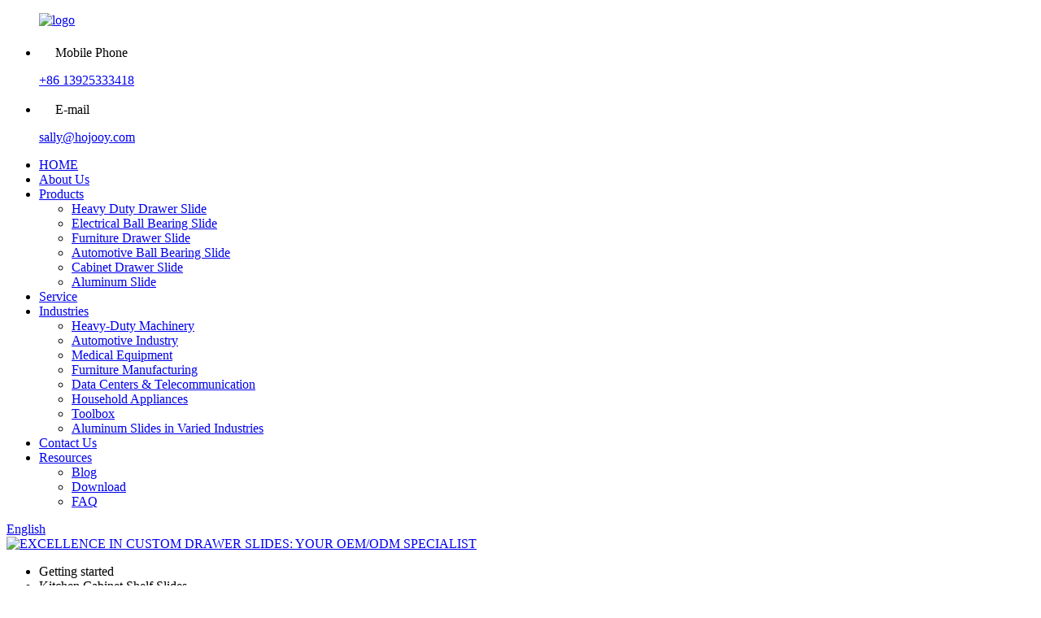

--- FILE ---
content_type: text/html
request_url: https://www.odmslide.com/kitchen-cabinet-shelf-slides/
body_size: 10006
content:
    <!DOCTYPE html>
<html dir="ltr" lang="en">
<head>
<meta charset="UTF-8"/>
<meta http-equiv="Content-Type" content="text/html; charset=UTF-8" />
<title>Custom Kitchen Cabinet Shelf Slides Manufacturers and Factory, Suppliers OEM Quotes | HOJOOY</title>
<meta name="viewport" content="width=device-width,initial-scale=1,minimum-scale=1,maximum-scale=1,user-scalable=no">
<link rel="apple-touch-icon-precomposed" href="">
<meta name="format-detection" content="telephone=no">
<meta name="apple-mobile-web-app-capable" content="yes">
<meta name="apple-mobile-web-app-status-bar-style" content="black">
<link href="//cdn.globalso.com/odmslide/style/global/style.css" rel="stylesheet" onload="this.onload=null;this.rel='stylesheet'">
<link href="//cdn.globalso.com/odmslide/style/public/public.css" rel="stylesheet" onload="this.onload=null;this.rel='stylesheet'">

<link rel="shortcut icon" href="https://cdn.globalso.com/odmslide/logo-icon.png" />
<meta name="description" content="Looking for high-quality kitchen cabinet shelf slides? Choose from a wide range of options from China's leading manufacturer, supplier, and factory. Shop now and enhance your kitchen organization." />
<meta name="keywords" content="kitchen cabinet slides, cabinet shelf slides, cabinet drawer slides, kitchen shelf slides, cabinet sliding shelves, kitchen cabinet drawer slides, pull out cabinet slides, cabinet shelf brackets" />


</head>
<body>
<div class="container"> 
  <!-- web_head start -->
  <header class="web_head index_web_head">
    <div class="head_layout layout">
     <figure class="logo"> <a href="https://www.odmslide.com/">			<img src="https://cdn.globalso.com/odmslide/logo2.png" alt="logo">
				</a></figure>
	
    <ul class="head_contact_list">
        <li>
            <p><img src="//www.odmslide.com/uploads/top_contact_phone.png" alt="top_contact_phone"/>Mobile Phone</p>
                         <a href="tel:+86 13925333418" target="_blank">+86 13925333418</a>
                    </li>
        <li>
            <p><img src="//www.odmslide.com/uploads/top_contact_e-mail.png" alt="top_contact_e-mail.png"/>E-mail</p>
                         <a href="mailto:sally@hojooy.com">sally@hojooy.com</a>
                     </li>
    </ul>
	
    </div>
    <div class="head_bottom_warp">
      <div class="layout">
         <nav class="nav_wrap">
        <ul class="head_nav">
           <li><a href="https://www.odmslide.com/">HOME</a></li>
<li><a href="https://www.odmslide.com/about-us/">About Us</a></li>
<li><a href="https://www.odmslide.com/products/">Products</a>
<ul class="sub-menu">
	<li><a href="https://www.odmslide.com/heavy-duty-drawer-slide/">Heavy Duty Drawer Slide</a></li>
	<li><a href="https://www.odmslide.com/electrical-ball-bearing-slide/">Electrical Ball Bearing Slide</a></li>
	<li><a href="https://www.odmslide.com/furniture-drawer-slide/">Furniture Drawer Slide</a></li>
	<li><a href="https://www.odmslide.com/automotive-ball-bearing-slide/">Automotive Ball Bearing Slide</a></li>
	<li><a href="https://www.odmslide.com/cabinet-drawer-slide/">Cabinet Drawer Slide</a></li>
	<li><a href="https://www.odmslide.com/aluminum-slide/">Aluminum Slide</a></li>
</ul>
</li>
<li><a href="https://www.odmslide.com/service/">Service</a></li>
<li><a href="https://www.odmslide.com/industries/">Industries</a>
<ul class="sub-menu">
	<li><a href="https://www.odmslide.com/heavy-duty-machinery/">Heavy-Duty Machinery</a></li>
	<li><a href="https://www.odmslide.com/automotive-industry/">Automotive Industry</a></li>
	<li><a href="https://www.odmslide.com/medical-equipment/">Medical Equipment</a></li>
	<li><a href="https://www.odmslide.com/furniture-manufacturing/">Furniture Manufacturing</a></li>
	<li><a href="https://www.odmslide.com/data-centers-telecommunication/">Data Centers &#038; Telecommunication</a></li>
	<li><a href="https://www.odmslide.com/household-appliances/">Household Appliances</a></li>
	<li><a href="https://www.odmslide.com/toolbox/">Toolbox</a></li>
	<li><a href="https://www.odmslide.com/aluminum-slides-in-varied-industries/">Aluminum Slides in Varied Industries</a></li>
</ul>
</li>
<li><a href="https://www.odmslide.com/contact-us/">Contact Us</a></li>
<li><a href="https://www.odmslide.com/resources/">Resources</a>
<ul class="sub-menu">
	<li><a href="https://www.odmslide.com/news/">Blog</a></li>
	<li><a href="https://www.odmslide.com/download/">Download</a></li>
	<li><a href="https://www.odmslide.com/faq/">FAQ</a></li>
</ul>
</li>
        </ul>
      </nav>
        <!--change-language-->
       <div class="change-language ensemble">
  <div class="change-language-info">
    <div class="change-language-title medium-title">
       <div class="language-flag language-flag-en"><a href="https://www.odmslide.com/"><b class="country-flag"></b><span>English</span> </a></div>
       <b class="language-icon"></b> 
    </div>
	<div class="change-language-cont sub-content">
        <div class="empty"></div>
    </div>
  </div>
</div>
<!--theme325-->      <!--change-language-->
      <div id="btn-search" class="btn--search"></div>
    </div>
    </div>
  </header>
  <!--// web_head end --> 
                <section class='tag_banner'>
            <a href="https://www.odmslide.com/products/">
                <img width="100%" height="auto" src="https://cdn.globalso.com/odmslide/banner.jpg" alt="EXCELLENCE IN CUSTOM DRAWER SLIDES: YOUR OEM/ODM SPECIALIST">
            </a>
        </section>
        <section class="global_page">
        <section class="layout">
            <ul class="global_path_nav">
                <li><a>Getting started</a></li>
                <li><a>Kitchen Cabinet Shelf Slides</a></li>
            </ul>
            <section class="global_section global_section01">
                <h1 class="global_title">Shop High-Quality Kitchen Cabinet Shelf Slides , Enhance Organization and Accessibility</h1>
                <p>
                    Introducing Kitchen Cabinet Shelf Slides by Zhongshan HongJu Metal Products Co., Ltd., a renowned manufacturer, supplier, and factory based in China. Our company is committed to delivering high-quality products that efficiently meet the needs of modern kitchens.

Our Kitchen Cabinet Shelf Slides are designed to maximize storage space and enhance the functionality of your kitchen cabinets. With superior craftsmanship and attention to detail, our slides ensure smooth and effortless movement, allowing easy access to all your items. Whether you need to store heavy pots and pans or delicate glassware, our shelf slides provide exceptional durability and load-bearing capacity.

At Zhongshan HongJu Metal Products Co., Ltd., we prioritize customer satisfaction and strive to meet their diverse requirements. Our team of skilled professionals continually innovate and incorporate the latest technology to offer cutting-edge solutions. Our factory is equipped with state-of-the-art machinery and follows stringent quality control processes, guaranteeing consistent excellence and reliability.

By choosing our Kitchen Cabinet Shelf Slides, you can transform your kitchen into a more organized and convenient space. Trust in Zhongshan HongJu Metal Products Co., Ltd. for premium quality products that enhance the efficiency and elegance of your kitchen cabinets.                </p>

            </section>
            <section class="global_section global_section02">
                <h3 class="global_title">Related Products</h3>
                <div class="global_top_products flex_wrap">
                    <div class="global_leftpd global_product phref">
                                                <figure><a href="https://www.odmslide.com/hj5302-53mm-three-section-heavy-duty-drawer-slide-rails-product/" title="HJ5302 Industrial Drawer Slides Lock-in & Lock-Out Side Mount Heavy Duty Rails "><div class="img"><img src="https://cdn.globalso.com/odmslide/HJ-5302.jpg" alt="HJ-5302"><a class="fancybox pd_icon" href="https://cdn.globalso.com/odmslide/HJ-5302.jpg" data-fancybox-group="gallery" title="HJ-5302"></a></div></a><figcaption><h2 style="margin-top: 15px;"><a href="https://www.odmslide.com/hj5302-53mm-three-section-heavy-duty-drawer-slide-rails-product/" title="HJ5302 Industrial Drawer Slides Lock-in & Lock-Out Side Mount Heavy Duty Rails ">HJ5302 Industrial Drawer Slides Lock-in & Lock-Out Side Mount Heavy Duty Rails </a></h2><a href="https://www.odmslide.com/hj5302-53mm-three-section-heavy-duty-drawer-slide-rails-product/" title="HJ5302 Industrial Drawer Slides Lock-in & Lock-Out Side Mount Heavy Duty Rails " class="global_toppd_btn">Read More</a></figcaption></figure>
                    </div>
                    <div class="global_rightpd flex_wrap">
                                                    <div class="global_product">
                                <figure>
                                    <div class="img">
                                        <a href="https://www.odmslide.com/35mm-two-section-keyboard-slide-rails-product/" title="HJ3506 Steel Ball Bearing Keyboard Slides Keyboard Drawer Slides Tray Accessories Furniture Hardware Rails"><img src="https://cdn.globalso.com/odmslide/HJ-3506.jpg" alt="HJ-3506"><a class="fancybox pd_icon" href="https://cdn.globalso.com/odmslide/HJ-3506.jpg" data-fancybox-group="gallery" title="HJ-3506" data-fancybox-group="gallery"></a></a></div>
                                    <figcaption>
                                        <h2 style="margin-top: 8px;height:36px!important;line-height:18px!important;overflow:hidden"><a style=""  href="https://www.odmslide.com/35mm-two-section-keyboard-slide-rails-product/" title="HJ3506 Steel Ball Bearing Keyboard Slides Keyboard Drawer Slides Tray Accessories Furniture Hardware Rails">HJ3506 Steel Ball Bearing Keyboard Slides Keyboard Drawer Slides Tray Accessories Furniture Hardware Rails</a></h2>
                                    </figcaption>
                                </figure>
                            </div>
                                                    <div class="global_product">
                                <figure>
                                    <div class="img">
                                        <a href="https://www.odmslide.com/27mm-two-section-drawer-slide-rails-product/" title="HJ2702 Drawer Slides Rails 2 Folds Partial Extension  Ball Bearing  Drawer Slide Rails "><img src="https://cdn.globalso.com/odmslide/HJ-2702-groove-drawer-runners.jpg" alt="HJ-2702 groove drawer runners"><a class="fancybox pd_icon" href="https://cdn.globalso.com/odmslide/HJ-2702-groove-drawer-runners.jpg" data-fancybox-group="gallery" title="HJ-2702 groove drawer runners" data-fancybox-group="gallery"></a></a></div>
                                    <figcaption>
                                        <h2 style="margin-top: 8px;height:36px!important;line-height:18px!important;overflow:hidden"><a style=""  href="https://www.odmslide.com/27mm-two-section-drawer-slide-rails-product/" title="HJ2702 Drawer Slides Rails 2 Folds Partial Extension  Ball Bearing  Drawer Slide Rails ">HJ2702 Drawer Slides Rails 2 Folds Partial Extension  Ball Bearing  Drawer Slide Rails </a></h2>
                                    </figcaption>
                                </figure>
                            </div>
                                                    <div class="global_product">
                                <figure>
                                    <div class="img">
                                        <a href="https://www.odmslide.com/45mm-three-section-heighten-slide-rails-product/" title="HJ4508 Drawer Slides Height Lifting Tool Lever Suitable for Cabinet appliances "><img src="https://cdn.globalso.com/odmslide/HJ-4508-kitchen-cabinet-drawer-slides.jpg" alt="HJ-4508 kitchen cabinet drawer slides"><a class="fancybox pd_icon" href="https://cdn.globalso.com/odmslide/HJ-4508-kitchen-cabinet-drawer-slides.jpg" data-fancybox-group="gallery" title="HJ-4508 kitchen cabinet drawer slides" data-fancybox-group="gallery"></a></a></div>
                                    <figcaption>
                                        <h2 style="margin-top: 8px;height:36px!important;line-height:18px!important;overflow:hidden"><a style=""  href="https://www.odmslide.com/45mm-three-section-heighten-slide-rails-product/" title="HJ4508 Drawer Slides Height Lifting Tool Lever Suitable for Cabinet appliances ">HJ4508 Drawer Slides Height Lifting Tool Lever Suitable for Cabinet appliances </a></h2>
                                    </figcaption>
                                </figure>
                            </div>
                                                    <div class="global_product">
                                <figure>
                                    <div class="img">
                                        <a href="https://www.odmslide.com/hj4509-45mm-three-section-ball-bearing-slide-rails-product/" title="HJ4509 Heavy Duty Drawer Slides with Lock Side Mount Full Extension Ball Bearing Rail Tool Box Runner Channel"><img src="https://cdn.globalso.com/odmslide/HJ-4509.jpg" alt="HJ-4509"><a class="fancybox pd_icon" href="https://cdn.globalso.com/odmslide/HJ-4509.jpg" data-fancybox-group="gallery" title="HJ-4509" data-fancybox-group="gallery"></a></a></div>
                                    <figcaption>
                                        <h2 style="margin-top: 8px;height:36px!important;line-height:18px!important;overflow:hidden"><a style=""  href="https://www.odmslide.com/hj4509-45mm-three-section-ball-bearing-slide-rails-product/" title="HJ4509 Heavy Duty Drawer Slides with Lock Side Mount Full Extension Ball Bearing Rail Tool Box Runner Channel">HJ4509 Heavy Duty Drawer Slides with Lock Side Mount Full Extension Ball Bearing Rail Tool Box Runner Channel</a></h2>
                                    </figcaption>
                                </figure>
                            </div>
                                                    <div class="global_product">
                                <figure>
                                    <div class="img">
                                        <a href="https://www.odmslide.com/16mm-two-section-aluminum-slide-rails-product/" title="HJ1601 Drawer Runners Rails Mini Aluminum Alloy Sliding Drawer Slides "><img src="https://cdn.globalso.com/odmslide/HJ-1601.jpg" alt="HJ-1601"><a class="fancybox pd_icon" href="https://cdn.globalso.com/odmslide/HJ-1601.jpg" data-fancybox-group="gallery" title="HJ-1601" data-fancybox-group="gallery"></a></a></div>
                                    <figcaption>
                                        <h2 style="margin-top: 8px;height:36px!important;line-height:18px!important;overflow:hidden"><a style=""  href="https://www.odmslide.com/16mm-two-section-aluminum-slide-rails-product/" title="HJ1601 Drawer Runners Rails Mini Aluminum Alloy Sliding Drawer Slides ">HJ1601 Drawer Runners Rails Mini Aluminum Alloy Sliding Drawer Slides </a></h2>
                                    </figcaption>
                                </figure>
                            </div>
                                                    <div class="global_product">
                                <figure>
                                    <div class="img">
                                        <a href="https://www.odmslide.com/35mm-double-tiered-full-extension-slides-product/" title="35mm Double-Tiered Full-Extension Slides"><img src="https://cdn.globalso.com/odmslide/HJ-3507.jpg" alt="HJ-3507"><a class="fancybox pd_icon" href="https://cdn.globalso.com/odmslide/HJ-3507.jpg" data-fancybox-group="gallery" title="HJ-3507" data-fancybox-group="gallery"></a></a></div>
                                    <figcaption>
                                        <h2 style="margin-top: 8px;height:36px!important;line-height:18px!important;overflow:hidden"><a style=""  href="https://www.odmslide.com/35mm-double-tiered-full-extension-slides-product/" title="35mm Double-Tiered Full-Extension Slides">35mm Double-Tiered Full-Extension Slides</a></h2>
                                    </figcaption>
                                </figure>
                            </div>
                                            </div>
                </div>
            </section>
                            <section class="global_section global_advertisement">

                    <a href="https://www.odmslide.com/products/">
                        <img width="100%" height="auto" src="https://cdn.globalso.com/odmslide/banner.jpg" alt="EXCELLENCE IN CUSTOM DRAWER SLIDES: YOUR OEM/ODM SPECIALIST">
                    </a>
                </section>
                        <section class="global_section global_sell_product">
                <h3 class="global_title">Top Selling Products</h3>
                <ul class="global_featuredpd flex_wrap">
                                            <li class="global_featureed_item">
                            <figure>
                                <div class="img">
                                    <a href="https://www.odmslide.com/40mm-double-line-drawer-slide-rails-product/" title="40mm Double Line Drawer Slide Rails"><img src="https://cdn.globalso.com/odmslide/HJ-4001.jpg" alt="HJ-4001"><a class="fancybox pd_icon" href="https://cdn.globalso.com/odmslide/HJ-4001.jpg" data-fancybox-group="gallery" title="HJ-4001" data-fancybox-group="gallery"></a></a>
                                </div>
                                <figcaption>
                                    <h2 style="margin-top: 8px;height:36px!important;line-height:18px!important;overflow:hidden">
                                        <a style="height:36px!important;line-height:18px!important;overflow:hidden"  href="https://www.odmslide.com/40mm-double-line-drawer-slide-rails-product/" title="40mm Double Line Drawer Slide Rails">40mm Double Line Drawer Slide Rails</a>
                                    </h2>
                                </figcaption>
                            </figure>
                        </li>
                                            <li class="global_featureed_item">
                            <figure>
                                <div class="img">
                                    <a href="https://www.odmslide.com/40mm-two-section-drawer-slide-rails-product/" title="40mm Two-Section Drawer Slide Rails"><img src="https://cdn.globalso.com/odmslide/HJ-4002.jpg" alt="HJ-4002"><a class="fancybox pd_icon" href="https://cdn.globalso.com/odmslide/HJ-4002.jpg" data-fancybox-group="gallery" title="HJ-4002" data-fancybox-group="gallery"></a></a>
                                </div>
                                <figcaption>
                                    <h2 style="margin-top: 8px;height:36px!important;line-height:18px!important;overflow:hidden">
                                        <a style="height:36px!important;line-height:18px!important;overflow:hidden"  href="https://www.odmslide.com/40mm-two-section-drawer-slide-rails-product/" title="40mm Two-Section Drawer Slide Rails">40mm Two-Section Drawer Slide Rails</a>
                                    </h2>
                                </figcaption>
                            </figure>
                        </li>
                                            <li class="global_featureed_item">
                            <figure>
                                <div class="img">
                                    <a href="https://www.odmslide.com/45mm-three-section-rebound-slide-rails-product/" title="HJ4503 Push to Open Drawer Slides Side Mount Handleless Ball Bearing Full Extension Touch Open Rails "><img src="https://cdn.globalso.com/odmslide/HJ-4503.jpg" alt="HJ-4503"><a class="fancybox pd_icon" href="https://cdn.globalso.com/odmslide/HJ-4503.jpg" data-fancybox-group="gallery" title="HJ-4503" data-fancybox-group="gallery"></a></a>
                                </div>
                                <figcaption>
                                    <h2 style="margin-top: 8px;height:36px!important;line-height:18px!important;overflow:hidden">
                                        <a style="height:36px!important;line-height:18px!important;overflow:hidden"  href="https://www.odmslide.com/45mm-three-section-rebound-slide-rails-product/" title="HJ4503 Push to Open Drawer Slides Side Mount Handleless Ball Bearing Full Extension Touch Open Rails ">HJ4503 Push to Open Drawer Slides Side Mount Handleless Ball Bearing Full Extension Touch Open Rails </a>
                                    </h2>
                                </figcaption>
                            </figure>
                        </li>
                                            <li class="global_featureed_item">
                            <figure>
                                <div class="img">
                                    <a href="https://www.odmslide.com/hj7601-76-three-section-heavy-duty-slide-with-lock-product/" title="HJ7601 Heavy Duty Locking Ball Bearing Drawer Slides Long Full Extension runners With Lock"><img src="https://cdn.globalso.com/odmslide/HJ-7601.jpg" alt="HJ-7601"><a class="fancybox pd_icon" href="https://cdn.globalso.com/odmslide/HJ-7601.jpg" data-fancybox-group="gallery" title="HJ-7601" data-fancybox-group="gallery"></a></a>
                                </div>
                                <figcaption>
                                    <h2 style="margin-top: 8px;height:36px!important;line-height:18px!important;overflow:hidden">
                                        <a style="height:36px!important;line-height:18px!important;overflow:hidden"  href="https://www.odmslide.com/hj7601-76-three-section-heavy-duty-slide-with-lock-product/" title="HJ7601 Heavy Duty Locking Ball Bearing Drawer Slides Long Full Extension runners With Lock">HJ7601 Heavy Duty Locking Ball Bearing Drawer Slides Long Full Extension runners With Lock</a>
                                    </h2>
                                </figcaption>
                            </figure>
                        </li>
                                            <li class="global_featureed_item">
                            <figure>
                                <div class="img">
                                    <a href="https://www.odmslide.com/20mm-three-row-ball-bearing-slide-product/" title="HJ2002 Three Row Ball Bearing Slide Steel Track Hardware Drawer Tracks "><img src="https://cdn.globalso.com/odmslide/HJ-2002-groove-drawer-runners.jpg" alt="HJ-2002 groove drawer runners"><a class="fancybox pd_icon" href="https://cdn.globalso.com/odmslide/HJ-2002-groove-drawer-runners.jpg" data-fancybox-group="gallery" title="HJ-2002 groove drawer runners" data-fancybox-group="gallery"></a></a>
                                </div>
                                <figcaption>
                                    <h2 style="margin-top: 8px;height:36px!important;line-height:18px!important;overflow:hidden">
                                        <a style="height:36px!important;line-height:18px!important;overflow:hidden"  href="https://www.odmslide.com/20mm-three-row-ball-bearing-slide-product/" title="HJ2002 Three Row Ball Bearing Slide Steel Track Hardware Drawer Tracks ">HJ2002 Three Row Ball Bearing Slide Steel Track Hardware Drawer Tracks </a>
                                    </h2>
                                </figcaption>
                            </figure>
                        </li>
                                            <li class="global_featureed_item">
                            <figure>
                                <div class="img">
                                    <a href="https://www.odmslide.com/35mm-two-section-slide-rails-2-product/" title="35mm Two-Section Slide Rails"><img src="https://cdn.globalso.com/odmslide/HJ-3501-ball-bearing-drawer-runners.jpg" alt="HJ-3501 ball bearing drawer runners"><a class="fancybox pd_icon" href="https://cdn.globalso.com/odmslide/HJ-3501-ball-bearing-drawer-runners.jpg" data-fancybox-group="gallery" title="HJ-3501 ball bearing drawer runners" data-fancybox-group="gallery"></a></a>
                                </div>
                                <figcaption>
                                    <h2 style="margin-top: 8px;height:36px!important;line-height:18px!important;overflow:hidden">
                                        <a style="height:36px!important;line-height:18px!important;overflow:hidden"  href="https://www.odmslide.com/35mm-two-section-slide-rails-2-product/" title="35mm Two-Section Slide Rails">35mm Two-Section Slide Rails</a>
                                    </h2>
                                </figcaption>
                            </figure>
                        </li>
                                            <li class="global_featureed_item">
                            <figure>
                                <div class="img">
                                    <a href="https://www.odmslide.com/hj-2704-27mm-two-section-ball-bearing-slide-product/" title="HJ2704 Two-Fold Telescopic Channel  Rail Runner Ball Bearing Armrest Slide Rails"><img src="https://cdn.globalso.com/odmslide/HJ-2704-armrest-ball-bearing-slide.jpg" alt="HJ-2704 armrest ball bearing slide"><a class="fancybox pd_icon" href="https://cdn.globalso.com/odmslide/HJ-2704-armrest-ball-bearing-slide.jpg" data-fancybox-group="gallery" title="HJ-2704 armrest ball bearing slide" data-fancybox-group="gallery"></a></a>
                                </div>
                                <figcaption>
                                    <h2 style="margin-top: 8px;height:36px!important;line-height:18px!important;overflow:hidden">
                                        <a style="height:36px!important;line-height:18px!important;overflow:hidden"  href="https://www.odmslide.com/hj-2704-27mm-two-section-ball-bearing-slide-product/" title="HJ2704 Two-Fold Telescopic Channel  Rail Runner Ball Bearing Armrest Slide Rails">HJ2704 Two-Fold Telescopic Channel  Rail Runner Ball Bearing Armrest Slide Rails</a>
                                    </h2>
                                </figcaption>
                            </figure>
                        </li>
                                            <li class="global_featureed_item">
                            <figure>
                                <div class="img">
                                    <a href="https://www.odmslide.com/hj3535-35mm-double-tirred-drawer-slide-product/" title="HJ3535 35mm Double Tirred Drawer Slide"><img src="https://cdn.globalso.com/odmslide/HJ-3535.jpg" alt="HJ-3535"><a class="fancybox pd_icon" href="https://cdn.globalso.com/odmslide/HJ-3535.jpg" data-fancybox-group="gallery" title="HJ-3535" data-fancybox-group="gallery"></a></a>
                                </div>
                                <figcaption>
                                    <h2 style="margin-top: 8px;height:36px!important;line-height:18px!important;overflow:hidden">
                                        <a style="height:36px!important;line-height:18px!important;overflow:hidden"  href="https://www.odmslide.com/hj3535-35mm-double-tirred-drawer-slide-product/" title="HJ3535 35mm Double Tirred Drawer Slide">HJ3535 35mm Double Tirred Drawer Slide</a>
                                    </h2>
                                </figcaption>
                            </figure>
                        </li>
                                            <li class="global_featureed_item">
                            <figure>
                                <div class="img">
                                    <a href="https://www.odmslide.com/17mm-two-section-inner-slide-rails-product/" title="HJ1701 Metal Drawer Slide Small Drawer Rails Ball Bearing Slide Track Rail"><img src="https://cdn.globalso.com/odmslide/HJ-1701-mini-ball-bearing-drawer-slides.jpg" alt="HJ-1701 mini ball bearing drawer slides"><a class="fancybox pd_icon" href="https://cdn.globalso.com/odmslide/HJ-1701-mini-ball-bearing-drawer-slides.jpg" data-fancybox-group="gallery" title="HJ-1701 mini ball bearing drawer slides" data-fancybox-group="gallery"></a></a>
                                </div>
                                <figcaption>
                                    <h2 style="margin-top: 8px;height:36px!important;line-height:18px!important;overflow:hidden">
                                        <a style="height:36px!important;line-height:18px!important;overflow:hidden"  href="https://www.odmslide.com/17mm-two-section-inner-slide-rails-product/" title="HJ1701 Metal Drawer Slide Small Drawer Rails Ball Bearing Slide Track Rail">HJ1701 Metal Drawer Slide Small Drawer Rails Ball Bearing Slide Track Rail</a>
                                    </h2>
                                </figcaption>
                            </figure>
                        </li>
                                            <li class="global_featureed_item">
                            <figure>
                                <div class="img">
                                    <a href="https://www.odmslide.com/45mm-three-section-kitchen-cabinet-slide-rails-product/" title="HJ4506 Side Mount Ball Bearing Metal Dresser Runners File Cabinet Trash Can Slider Kitchen Drawer Glides "><img src="https://cdn.globalso.com/odmslide/HJ-4506-pull-out-shelf-slide-.jpg" alt="HJ-4506 pull out shelf slide"><a class="fancybox pd_icon" href="https://cdn.globalso.com/odmslide/HJ-4506-pull-out-shelf-slide-.jpg" data-fancybox-group="gallery" title="HJ-4506 pull out shelf slide" data-fancybox-group="gallery"></a></a>
                                </div>
                                <figcaption>
                                    <h2 style="margin-top: 8px;height:36px!important;line-height:18px!important;overflow:hidden">
                                        <a style="height:36px!important;line-height:18px!important;overflow:hidden"  href="https://www.odmslide.com/45mm-three-section-kitchen-cabinet-slide-rails-product/" title="HJ4506 Side Mount Ball Bearing Metal Dresser Runners File Cabinet Trash Can Slider Kitchen Drawer Glides ">HJ4506 Side Mount Ball Bearing Metal Dresser Runners File Cabinet Trash Can Slider Kitchen Drawer Glides </a>
                                    </h2>
                                </figcaption>
                            </figure>
                        </li>
                                            <li class="global_featureed_item">
                            <figure>
                                <div class="img">
                                    <a href="https://www.odmslide.com/35mm-two-section-slide-rails-product/" title="35mm Two-Section Slide Rails"><img src="https://cdn.globalso.com/odmslide/HJ-3513.jpg" alt="HJ-3513"><a class="fancybox pd_icon" href="https://cdn.globalso.com/odmslide/HJ-3513.jpg" data-fancybox-group="gallery" title="HJ-3513" data-fancybox-group="gallery"></a></a>
                                </div>
                                <figcaption>
                                    <h2 style="margin-top: 8px;height:36px!important;line-height:18px!important;overflow:hidden">
                                        <a style="height:36px!important;line-height:18px!important;overflow:hidden"  href="https://www.odmslide.com/35mm-two-section-slide-rails-product/" title="35mm Two-Section Slide Rails">35mm Two-Section Slide Rails</a>
                                    </h2>
                                </figcaption>
                            </figure>
                        </li>
                                            <li class="global_featureed_item">
                            <figure>
                                <div class="img">
                                    <a href="https://www.odmslide.com/18mm-two-section-aluminum-slide-rails-product/" title="HJ1801 Micro Drawer Slide Ball Guide Two Sections  Aluminum Drawer Runner"><img src="https://cdn.globalso.com/odmslide/1801-4.jpg" alt="1801-4"><a class="fancybox pd_icon" href="https://cdn.globalso.com/odmslide/1801-4.jpg" data-fancybox-group="gallery" title="1801-4" data-fancybox-group="gallery"></a></a>
                                </div>
                                <figcaption>
                                    <h2 style="margin-top: 8px;height:36px!important;line-height:18px!important;overflow:hidden">
                                        <a style="height:36px!important;line-height:18px!important;overflow:hidden"  href="https://www.odmslide.com/18mm-two-section-aluminum-slide-rails-product/" title="HJ1801 Micro Drawer Slide Ball Guide Two Sections  Aluminum Drawer Runner">HJ1801 Micro Drawer Slide Ball Guide Two Sections  Aluminum Drawer Runner</a>
                                    </h2>
                                </figcaption>
                            </figure>
                        </li>
                                    </ul>
            </section>
                        <section class="global_section global_related_tab_container">
                <ul class="global_tabs">
                                            <li class="active"><i></i>Related Blog</li><li><i></i>Reviews</li>
                                                                            </ul>
                <div class="global_tab_container">
                                            <div class="global_rela_wrap global_relanews_wrap show_wrap">
                            <ul class="global_related_items flex_wrap global_related_columus">
                                                                    <li class="global_related_columu">
                                        <h3 class="related_title"><a href="https://www.odmslide.com/news/how-to-install-drawer-slides-in-high-end-kitchen-cabinets/"  title="How to Install Drawer Slides in High-End Kitchen Cabinets">How to Install Drawer Slides in High-End Kitchen Cabinets</a></h3>
                                        <div class="related_info">Introduction to Drawer Slides
 Drawer slides are a crucial component of kitchen cabinets, enabling drawers to open and close smoothly. In high-end kitchen cabinets, the quality and type of drawer s...</div>
                                    </li>
                                                                    <li class="global_related_columu">
                                        <h3 class="related_title"><a href="https://www.odmslide.com/news/the-latest-drawer-slide-market-trends-for-2023/"  title="The Latest Drawer Slide Market Trends for 2023">The Latest Drawer Slide Market Trends for 2023</a></h3>
                                        <div class="related_info">About Drawer Slides
What are Drawer Slides?
Drawer slides, also called drawer gliders, help drawers move in and out easily. They&#8217;re the reason why our drawers open and close smoothly. Simply ...</div>
                                    </li>
                                                                    <li class="global_related_columu">
                                        <h3 class="related_title"><a href="https://www.odmslide.com/news/the-best-way-to-install-drawer-slides-a-guide-to-side-mount-drawer-slides-in-your-cabinet-2/"  title="The Best Way to Install Drawer Slides: A Guide to Side Mount Drawer Slides in Your Cabinet">The Best Way to Install Drawer Slides: A Guide to Side Mount Drawer Slides in Your Cabinet</a></h3>
                                        <div class="related_info">
The Best Way to Install Drawer Slides: A Guide to Side Mount Drawer Slides in Your Cabinet
This article provides a comprehensive, step-by-step guide on installing drawer slides that come in many t...</div>
                                    </li>
                                                                    <li class="global_related_columu">
                                        <h3 class="related_title"><a href="https://www.odmslide.com/news/different-types-of-drawer-slides-for-your-cabinets/"  title=" Different Types of Drawer Slides for Your Cabinets"> Different Types of Drawer Slides for Your Cabinets</a></h3>
                                        <div class="related_info">
Drawer Slide Types: A Complete Guide to Different Types of Drawer Slides for Your Cabinets
This article dives deep into the world of drawer slides, explaining the various types available and how t...</div>
                                    </li>
                                                                    <li class="global_related_columu">
                                        <h3 class="related_title"><a href="https://www.odmslide.com/news/aluminum-slide-rails-the-ultimate-guide-to-lightweight-and-durable-rail-systems/"  title="Aluminum Slide Rails: The Ultimate Guide to Lightweight and Durable Rail Systems">Aluminum Slide Rails: The Ultimate Guide to Lightweight and Durable Rail Systems</a></h3>
                                        <div class="related_info">Introduction: The Rising Popularity of Aluminum Slide Rails
Aluminum slide rails have witnessed a meteoric rise in popularity within various industries thanks to their unique blend of lightweight d...</div>
                                    </li>
                                                                    <li class="global_related_columu">
                                        <h3 class="related_title"><a href="https://www.odmslide.com/news/aluminum-drawer-slide-features/"  title="Aluminum Drawer Slide Features">Aluminum Drawer Slide Features</a></h3>
                                        <div class="related_info">SEO Meta Description: Discover the unique features of aluminum drawer slides, including their benefits, types, installation process, and more, in this comprehensive guide.
Introduction to Aluminum ...</div>
                                    </li>
                                                            </ul>
                        </div>
                                                <div class="global_rela_wrap global_relareview_wrap ">
                            <ul class="global_related_items flex_wrap global_related_columus">
                                
                                                                    <li class="global_related_item global_related_columu">
                                        <h4 class="related_title"><i class="fa_icontw"></i>
                                            <a  title="">Nicole<span style='font-size:14px;font-weight:400;'> 2023.05.24 06:20:31</span></a>
                                            <span class="re_star">
                                                <img src="//cdn.globalso.com/img/star01.png" alt="">
                                                <img src="//cdn.globalso.com/img/star01.png" alt="">
                                                <img src="//cdn.globalso.com/img/star01.png" alt="">
                                                <img src="//cdn.globalso.com/img/star01.png" alt="">
                                                <img src="//cdn.globalso.com/img/star01.png" alt=""></span></h4><div class="related_info"> The goods we received and the sample sales staff display to us have the same quality, it is really a creditable manufacturer.</div>
                                    </li>
                                                                    <li class="global_related_item global_related_columu">
                                        <h4 class="related_title"><i class="fa_icontw"></i>
                                            <a  title="">Linda<span style='font-size:14px;font-weight:400;'> 2023.05.22 19:06:36</span></a>
                                            <span class="re_star">
                                                <img src="//cdn.globalso.com/img/star01.png" alt="">
                                                <img src="//cdn.globalso.com/img/star01.png" alt="">
                                                <img src="//cdn.globalso.com/img/star01.png" alt="">
                                                <img src="//cdn.globalso.com/img/star01.png" alt="">
                                                <img src="//cdn.globalso.com/img/star01.png" alt=""></span></h4><div class="related_info"> In China, we have purchased many times, this time is the most successful and most satisfactory, a sincere and realiable Chinese manufacturer!</div>
                                    </li>
                                                                    <li class="global_related_item global_related_columu">
                                        <h4 class="related_title"><i class="fa_icontw"></i>
                                            <a  title="">jari dedenroth<span style='font-size:14px;font-weight:400;'> 2023.02.21 23:16:48</span></a>
                                            <span class="re_star">
                                                <img src="//cdn.globalso.com/img/star01.png" alt="">
                                                <img src="//cdn.globalso.com/img/star01.png" alt="">
                                                <img src="//cdn.globalso.com/img/star01.png" alt="">
                                                <img src="//cdn.globalso.com/img/star01.png" alt="">
                                                <img src="//cdn.globalso.com/img/star01.png" alt=""></span></h4><div class="related_info"> The enterprise has a strong capital and competitive power, product is sufficient, reliable, so we have no worries on cooperating with them.</div>
                                    </li>
                                                                    <li class="global_related_item global_related_columu">
                                        <h4 class="related_title"><i class="fa_icontw"></i>
                                            <a  title="">Martin Tesch<span style='font-size:14px;font-weight:400;'> 2023.02.14 05:10:50</span></a>
                                            <span class="re_star">
                                                <img src="//cdn.globalso.com/img/star01.png" alt="">
                                                <img src="//cdn.globalso.com/img/star01.png" alt="">
                                                <img src="//cdn.globalso.com/img/star01.png" alt="">
                                                <img src="//cdn.globalso.com/img/star01.png" alt="">
                                                <img src="//cdn.globalso.com/img/star01.png" alt=""></span></h4><div class="related_info"> In China, we have many partners, this company is the most satisfying to us, reliable quality and good credit, it is worth appreciation.</div>
                                    </li>
                                                                    <li class="global_related_item global_related_columu">
                                        <h4 class="related_title"><i class="fa_icontw"></i>
                                            <a  title="">Denise<span style='font-size:14px;font-weight:400;'> 2023.02.09 14:26:56</span></a>
                                            <span class="re_star">
                                                <img src="//cdn.globalso.com/img/star01.png" alt="">
                                                <img src="//cdn.globalso.com/img/star01.png" alt="">
                                                <img src="//cdn.globalso.com/img/star01.png" alt="">
                                                <img src="//cdn.globalso.com/img/star01.png" alt="">
                                                <img src="//cdn.globalso.com/img/star01.png" alt=""></span></h4><div class="related_info"> This company has a lot of ready-made options to choose and also could custom new program according to our demand, which is very nice to meet our needs.</div>
                                    </li>
                                                                    <li class="global_related_item global_related_columu">
                                        <h4 class="related_title"><i class="fa_icontw"></i>
                                            <a  title="">Fiona<span style='font-size:14px;font-weight:400;'> 2022.12.31 04:24:56</span></a>
                                            <span class="re_star">
                                                <img src="//cdn.globalso.com/img/star01.png" alt="">
                                                <img src="//cdn.globalso.com/img/star01.png" alt="">
                                                <img src="//cdn.globalso.com/img/star01.png" alt="">
                                                <img src="//cdn.globalso.com/img/star01.png" alt="">
                                                <img src="//cdn.globalso.com/img/star01.png" alt=""></span></h4><div class="related_info"> This manufacturer can keep improving and perfecting products and service, it is in line with the rules of market competition, a competitive company.</div>
                                    </li>
                                
                            </ul>
                        </div>
                                                                            </div>
            </section>
            <section class="global_section global_related_serach">
                <h3 class="global_title">related search</h3>
                <ul class="global_research">
                    <li><a href="https://www.odmslide.com/small-drawer-slides/" title="Small Drawer Slides">Small Drawer Slides</a> </li>
                    <li><a href="https://www.odmslide.com/keyboard-slides/" title="Keyboard Slides">Keyboard Slides</a> </li>
                    <li><a href="https://www.odmslide.com/over-travel-drawer-slides/" title="Over Travel Drawer Slides">Over Travel Drawer Slides</a> </li>
                    <li><a href="https://www.odmslide.com/short-drawer-slides/" title="Short Drawer Slides">Short Drawer Slides</a> </li>
                    <li><a href="https://www.odmslide.com/heavy-duty-cabinet-slides/" title="Heavy Duty Cabinet Slides">Heavy Duty Cabinet Slides</a> </li>
                    <li><a href="https://www.odmslide.com/lockable-drawer-slide/" title="Lockable Drawer Slide">Lockable Drawer Slide</a> </li>
                    <li><a href="https://www.odmslide.com/long-drawer-slides/" title="Long Drawer Slides">Long Drawer Slides</a> </li>
                    <li><a href="https://www.odmslide.com/heavy-duty-ball-bearing-drawer-slides/" title="Heavy Duty Ball Bearing Drawer Slides">Heavy Duty Ball Bearing Drawer Slides</a> </li>
                    <li><a href="https://www.odmslide.com/center-mount-drawer-slides/" title="Center Mount Drawer Slides">Center Mount Drawer Slides</a> </li>
                    <li><a href="https://www.odmslide.com/ball-bearing-rails/" title="Ball Bearing Rails">Ball Bearing Rails</a> </li>
                    <li><a href="https://www.odmslide.com/slim-drawer-slides/" title="Slim Drawer Slides">Slim Drawer Slides</a> </li>
                </ul>
            </section>
            <section class="global_section global_leave_message_container">
                <section class="global_message_wrap inquiry-form-wrap border_shadow">
                    <script type="text/javascript" src="//www.globalso.site/form.js"></script>
                </section>
            </section>
        </section>
    </section>
    <script src="//cdn.globalso.com/blog.js"></script>
	<script>
        $(".web_footer").append('<div style="width: 100%;text-align: center;"><a href="https://www.globalso.com" rel="dofollow">Power by Globalso.com</a></div>');
    </script>
    <link rel="stylesheet" type="text/css" href="//cdn.globalso.com/blog.css">
<!-- web_footer start -->
  <footer class="web_footer" style="background-image: url(https://cdn.globalso.com/odmslide/fot_bg01.png);">
    <div class="layout">
      <h2 class="fot_title wow fadeInUpA" data-wow-delay=".9s" data-wow-duration=".8s">Expert Custom Drawer Slides Manufacturer<br/>Your Hardware Solution</h2>
      <div class="foor_service">
        <div class="foot_item foot_nav_item wow fadeInLeftA" data-wow-delay=".9s" data-wow-duration=".8s">
          <h2 class="fot_tit">Solutions </h2>
           <ul class="foot_nav wow fadeInUpA" data-wow-delay="1s" data-wow-duration=".8s">
       	<li><a href="https://www.odmslide.com/about-us/">Company Profile</a></li>
<li><a href="https://www.odmslide.com/products/">Products</a></li>
<li><a href="https://www.odmslide.com/service/">Service</a></li>
<li><a href="https://www.odmslide.com/industries/">Industries</a></li>
<li><a href="https://www.odmslide.com/resources/">Resources</a></li>
      </ul>
        </div>
        <div class="foot_item foot_nav_item wow fadeInLeftA" data-wow-delay=".9s" data-wow-duration=".8s">
          <h2 class="fot_tit">Product</h2>
           <ul class="foot_nav wow fadeInUpA" data-wow-delay="1s" data-wow-duration=".8s">
       	<li><a href="https://www.odmslide.com/heavy-duty-drawer-slide/">Heavy Duty Drawer Slide</a></li>
<li><a href="https://www.odmslide.com/furniture-drawer-slide/">Furniture Drawer Slide</a></li>
<li><a href="https://www.odmslide.com/electrical-ball-bearing-slide/">Electrical Ball Bearing Slide</a></li>
<li><a href="https://www.odmslide.com/automotive-ball-bearing-slide/">Automotive Ball Bearing Slide</a></li>
<li><a href="https://www.odmslide.com/cabinet-drawer-slide/">Cabinet Drawer Slide</a></li>
<li><a href="https://www.odmslide.com/aluminum-slide/">Aluminum Slide</a></li>
      </ul>
        </div>
        <div class="foot_item foot_nav_item wow fadeInLeftA" data-wow-delay=".9s" data-wow-duration=".8s">
          <h2 class="fot_tit">Quick links </h2>
           <ul class="foot_nav wow fadeInUpA" data-wow-delay="1s" data-wow-duration=".8s">
       	<li><a href="https://www.odmslide.com/about-us/">About Us</a></li>
<li><a href="https://www.odmslide.com/service/">Service</a></li>
<li><a href="https://www.odmslide.com/download/">Download</a></li>
<li><a href="https://www.odmslide.com/news_catalog/news/">News</a></li>
<li><a href="https://www.odmslide.com/faq/">FAQ</a></li>
<li><a href="https://www.odmslide.com/contact-us/">Contact Us</a></li>
      </ul>
        </div>
        <div class="foot_item foot_contact_item wow fadeInLeftA" data-wow-delay=".9s" data-wow-duration=".8s">
          <h2 class="fot_tit">Contacts Us</h2>
          <div class="foot_cont">
            <ul class="foot_contact">
                  <li class="foot_phone"><a href="tel:+86 13925333418" target="_blank">Tel:+86 13925333418</a></li>              <li class="foot_email"><a href="mailto:sally@hojooy.com" target="_blank">sally@hojooy.com</a></li>               <li class="foot_address">Zhongshan HongJu Metal Products Co., Ltd.</li>            </ul>
          </div>
        </div>
      </div>
    </div>
    <div class="foot_bottom">
      <div class="index_flex layout wow fadeInUpA" data-wow-delay=".8s" data-wow-duration=".8s">
        <div class="copyright wow fadeInLeftA" data-wow-delay="1.2s" data-wow-duration=".8s">
								© Copyright - <span>2025</span> HJSLIDE		<a href="/sitemap.xml">Sitemap</a> - <a href="https://www.odmslide.com/">AMP Mobile</a> <br><a href='https://www.odmslide.com/heavy-duty-drawer-slides/' title='Heavy Duty Drawer Slides'>Heavy Duty Drawer Slides</a>, 
<a href='https://www.odmslide.com/push-to-open-drawer-channel/' title='Push To Open Drawer Channel'>Push To Open Drawer Channel</a>, 
<a href='https://www.odmslide.com/aluminum-ball-bearing-slide/' title='Aluminum Ball Bearing Slide'>Aluminum Ball Bearing Slide</a>, 
<a href='https://www.odmslide.com/push-to-open-runners/' title='Push To Open Runners'>Push To Open Runners</a>, 
<a href='https://www.odmslide.com/drawer-slide-manufacturer/' title='Drawer Slide Manufacturer'>Drawer Slide Manufacturer</a>, 
<a href='https://www.odmslide.com/undermount-drawer-slides/' title='Undermount Drawer Slides'>Undermount Drawer Slides</a>, 	</div> 
        <ul class="foot_sns">
           		<li><a target="_blank" href="https://www.facebook.com/hjslide"><img src="https://cdn.globalso.com/odmslide/facebook.png" alt="facebook"></a></li>
			<li><a target="_blank" href="https://www.linkedin.com/company/zhongshan-hongju-metal-products-co-ltd/"><img src="https://cdn.globalso.com/odmslide/linkedin.png" alt="linkedin"></a></li>
			<li><a target="_blank" href="https://www.odmslide.com/contact-us/"><img src="https://cdn.globalso.com/odmslide/twitter.png" alt="twitter"></a></li>
			<li><a target="_blank" href="https://www.instagram.com/jiyuan.cai.7/"><img src="https://cdn.globalso.com/odmslide/instagram.png" alt="instagram"></a></li>
			<li><a target="_blank" href="https://www.odmslide.com/contact-us/"><img src="https://cdn.globalso.com/odmslide/youtube.png" alt="youtube"></a></li>
	          </ul>
      </div>
    </div>
  </footer>
  <!--// web_footer end --> 
</div>
<!-- CBN -->
  <div class="float-right-box on hidden-xs">
    <div class="top-list">
        <ul >
            <li>
                <a class="f-cb" href="https://api.whatsapp.com/send?phone=8613925333418" target="_blank">
                    <span class="fl stt">Whatsapp: 8613925333418                    </span>
                    <span class="ico ico2"></span>
                </a>
            </li>
            <li>
                <a class="f-cb" href="tel:8613925333418" target="_blank">
                    <span class="fl stt">WeChat: 8613925333418</span>
                    <span class="ico ico4"></span>
                </a>
            </li>
            <li>
                <a class="f-cb" href="mailto:sally@hojooy.com" target="_blank">
                    <span class="fl stt">E-mail: sally@hojooy.com</span>
                    <span class="ico ico3"></span>
                </a>
            </li>

            <li>
                <a class="f-cb">
                     <span class="fl stt">Phone: +86 13925333418</span>
                    <span class="ico ico7"></span>
                </a>
            </li>
        </ul>
    </div>
    <div class="bot-share f-cb">
        <div class="fl share bdsharebuttonbox">
        </div>
        <span class="fr share-ico"></span>
    </div>
</div>

<div class="inquiry-pop-bd">
  <div class="inquiry-pop"> <i class="ico-close-pop" onClick="hideMsgPop();"></i> 
   <script type="text/javascript" src="//www.globalso.site/form.js"></script>
  </div>
</div>
<div class="web-search"> <b id="btn-search-close" class="btn--search-close"></b>
  <div style=" width:100%">
    <div class="head-search">
     <form action="/search.php" method="get">
        <input class="search-ipt" name="s" placeholder="Start Typing..." />
		<input type="hidden" name="cat" value="490"/>
        <input class="search-btn" type="submit" />
        <span class="search-attr">Hit enter to search or ESC to close</span>
      </form>
    </div>
  </div>
</div> 
<script type="text/javascript" src="//cdn.globalso.com/odmslide/style/global/js/jquery.min.js"></script> 
<script type="text/javascript" src="//cdn.globalso.com/odmslide/style/global/js/common.js"></script>
<script type="text/javascript" src="//cdn.globalso.com/odmslide/style/public/public.js"></script>
<script>
function getCookie(name) {
    var arg = name + "=";
    var alen = arg.length;
    var clen = document.cookie.length;
    var i = 0;
    while (i < clen) {
        var j = i + alen;
        if (document.cookie.substring(i, j) == arg) return getCookieVal(j);
        i = document.cookie.indexOf(" ", i) + 1;
        if (i == 0) break;
    }
    return null;
}
function setCookie(name, value) {
    var expDate = new Date();
    var argv = setCookie.arguments;
    var argc = setCookie.arguments.length;
    var expires = (argc > 2) ? argv[2] : null;
    var path = (argc > 3) ? argv[3] : null;
    var domain = (argc > 4) ? argv[4] : null;
    var secure = (argc > 5) ? argv[5] : false;
    if (expires != null) {
        expDate.setTime(expDate.getTime() + expires);
    }
    document.cookie = name + "=" + escape(value) + ((expires == null) ? "": ("; expires=" + expDate.toUTCString())) + ((path == null) ? "": ("; path=" + path)) + ((domain == null) ? "": ("; domain=" + domain)) + ((secure == true) ? "; secure": "");
}
function getCookieVal(offset) {
    var endstr = document.cookie.indexOf(";", offset);
    if (endstr == -1) endstr = document.cookie.length;
    return unescape(document.cookie.substring(offset, endstr));
}

var firstshow = 0;
var cfstatshowcookie = getCookie('easyiit_stats');
if (cfstatshowcookie != 1) {
    a = new Date();
    h = a.getHours();
    m = a.getMinutes();
    s = a.getSeconds();
    sparetime = 1000 * 60 * 60 * 24 * 1 - (h * 3600 + m * 60 + s) * 1000 - 1;
    setCookie('easyiit_stats', 1, sparetime, '/');
    firstshow = 1;
}
if (!navigator.cookieEnabled) {
    firstshow = 0;
}
var referrer = escape(document.referrer);
var currweb = escape(location.href);
var screenwidth = screen.width;
var screenheight = screen.height;
var screencolordepth = screen.colorDepth;
$(function($){
   $.post("https://www.odmslide.com/statistic.php", { action:'stats_init', assort:0, referrer:referrer, currweb:currweb , firstshow:firstshow ,screenwidth:screenwidth, screenheight: screenheight, screencolordepth: screencolordepth, ranstr: Math.random()},function(data){}, "json");
			
});
</script>
<!--[if lt IE 9]>
<script src="//cdn.globalso.com/odmslide/style/global/js/html5.js"></script>
<![endif]-->
</html><!-- Globalso Cache file was created in 0.72229719161987 seconds, on 15-09-25 11:38:20 -->